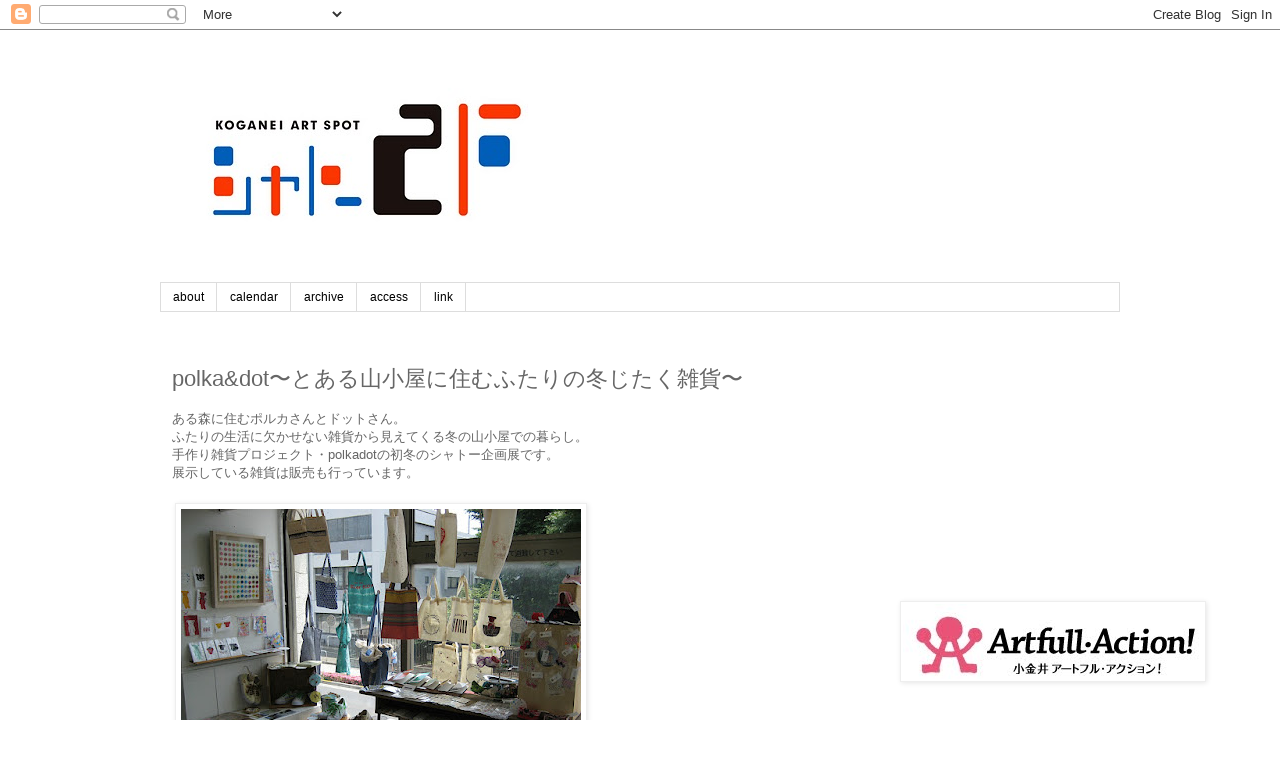

--- FILE ---
content_type: text/html; charset=UTF-8
request_url: http://chateau2f.blogspot.com/2010/10/polka.html
body_size: 9919
content:
<!DOCTYPE html>
<html class='v2' dir='ltr' lang='ja'>
<head>
<link href='https://www.blogger.com/static/v1/widgets/335934321-css_bundle_v2.css' rel='stylesheet' type='text/css'/>
<meta content='width=1100' name='viewport'/>
<meta content='text/html; charset=UTF-8' http-equiv='Content-Type'/>
<meta content='blogger' name='generator'/>
<link href='http://chateau2f.blogspot.com/favicon.ico' rel='icon' type='image/x-icon'/>
<link href='http://chateau2f.blogspot.com/2010/10/polka.html' rel='canonical'/>
<link rel="alternate" type="application/atom+xml" title="小金井アートスポット シャトー2F&#65288;ニーエフ&#65289; - Atom" href="http://chateau2f.blogspot.com/feeds/posts/default" />
<link rel="alternate" type="application/rss+xml" title="小金井アートスポット シャトー2F&#65288;ニーエフ&#65289; - RSS" href="http://chateau2f.blogspot.com/feeds/posts/default?alt=rss" />
<link rel="service.post" type="application/atom+xml" title="小金井アートスポット シャトー2F&#65288;ニーエフ&#65289; - Atom" href="https://www.blogger.com/feeds/9103399992813962247/posts/default" />

<link rel="alternate" type="application/atom+xml" title="小金井アートスポット シャトー2F&#65288;ニーエフ&#65289; - Atom" href="http://chateau2f.blogspot.com/feeds/8153907380081883300/comments/default" />
<!--Can't find substitution for tag [blog.ieCssRetrofitLinks]-->
<link href='https://blogger.googleusercontent.com/img/b/R29vZ2xl/AVvXsEj950G6zaVfvIH5MCXCeriXVrjfYGHGxR2pZu-c9tWXIAdvqhpOrpbqsJ5hvu4dj-zXyi5p1N9Tv8czW5Fwtfv9VxxJNNVoeb221Mp9ndfyLwXOBA9gRU0ahAMWVsMapE3g2qo0rNI9nko/s400/IMG_3957.JPG' rel='image_src'/>
<meta content='http://chateau2f.blogspot.com/2010/10/polka.html' property='og:url'/>
<meta content='polka&amp;dot〜とある山小屋に住むふたりの冬じたく雑貨〜' property='og:title'/>
<meta content='ある森に住むポルカさんとドットさん。 ふたりの生活に欠かせない雑貨から見えてくる冬の山小屋での暮らし。 手作り雑貨プロジェクト・polkadotの初冬のシャトー企画展です。 展示している雑貨は販売も行っています。 日程｜12月3日（金）-19日（日） 時間｜シャトー2Fのオープン...' property='og:description'/>
<meta content='https://blogger.googleusercontent.com/img/b/R29vZ2xl/AVvXsEj950G6zaVfvIH5MCXCeriXVrjfYGHGxR2pZu-c9tWXIAdvqhpOrpbqsJ5hvu4dj-zXyi5p1N9Tv8czW5Fwtfv9VxxJNNVoeb221Mp9ndfyLwXOBA9gRU0ahAMWVsMapE3g2qo0rNI9nko/w1200-h630-p-k-no-nu/IMG_3957.JPG' property='og:image'/>
<title>小金井アートスポット シャトー2F&#65288;ニーエフ&#65289;: polka&dot&#12316;とある山小屋に住むふたりの冬じたく雑貨&#12316;</title>
<style id='page-skin-1' type='text/css'><!--
/*
-----------------------------------------------
Blogger Template Style
Name:     Simple
Designer: Blogger
URL:      www.blogger.com
----------------------------------------------- */
/* Content
----------------------------------------------- */
body {
font: normal normal 12px 'Trebuchet MS', Trebuchet, Verdana, sans-serif;
color: #666666;
background: #ffffff none repeat scroll top left;
padding: 0 0 0 0;
}
html body .region-inner {
min-width: 0;
max-width: 100%;
width: auto;
}
h2 {
font-size: 22px;
}
a:link {
text-decoration:none;
color: #2288bb;
}
a:visited {
text-decoration:none;
color: #888888;
}
a:hover {
text-decoration:underline;
color: #33aaff;
}
.body-fauxcolumn-outer .fauxcolumn-inner {
background: transparent none repeat scroll top left;
_background-image: none;
}
.body-fauxcolumn-outer .cap-top {
position: absolute;
z-index: 1;
height: 400px;
width: 100%;
}
.body-fauxcolumn-outer .cap-top .cap-left {
width: 100%;
background: transparent none repeat-x scroll top left;
_background-image: none;
}
.content-outer {
-moz-box-shadow: 0 0 0 rgba(0, 0, 0, .15);
-webkit-box-shadow: 0 0 0 rgba(0, 0, 0, .15);
-goog-ms-box-shadow: 0 0 0 #333333;
box-shadow: 0 0 0 rgba(0, 0, 0, .15);
margin-bottom: 1px;
}
.content-inner {
padding: 10px 40px;
}
.content-inner {
background-color: #ffffff;
}
/* Header
----------------------------------------------- */
.header-outer {
background: transparent none repeat-x scroll 0 -400px;
_background-image: none;
}
.Header h1 {
font: normal normal 40px 'Trebuchet MS',Trebuchet,Verdana,sans-serif;
color: #000000;
text-shadow: 0 0 0 rgba(0, 0, 0, .2);
}
.Header h1 a {
color: #000000;
}
.Header .description {
font-size: 18px;
color: #000000;
}
.header-inner .Header .titlewrapper {
padding: 22px 0;
}
.header-inner .Header .descriptionwrapper {
padding: 0 0;
}
/* Tabs
----------------------------------------------- */
.tabs-inner .section:first-child {
border-top: 0 solid #dddddd;
}
.tabs-inner .section:first-child ul {
margin-top: -1px;
border-top: 1px solid #dddddd;
border-left: 1px solid #dddddd;
border-right: 1px solid #dddddd;
}
.tabs-inner .widget ul {
background: transparent none repeat-x scroll 0 -800px;
_background-image: none;
border-bottom: 1px solid #dddddd;
margin-top: 0;
margin-left: -30px;
margin-right: -30px;
}
.tabs-inner .widget li a {
display: inline-block;
padding: .6em 1em;
font: normal normal 12px 'Trebuchet MS', Trebuchet, Verdana, sans-serif;
color: #000000;
border-left: 1px solid #ffffff;
border-right: 1px solid #dddddd;
}
.tabs-inner .widget li:first-child a {
border-left: none;
}
.tabs-inner .widget li.selected a, .tabs-inner .widget li a:hover {
color: #000000;
background-color: #eeeeee;
text-decoration: none;
}
/* Columns
----------------------------------------------- */
.main-outer {
border-top: 0 solid transparent;
}
.fauxcolumn-left-outer .fauxcolumn-inner {
border-right: 1px solid transparent;
}
.fauxcolumn-right-outer .fauxcolumn-inner {
border-left: 1px solid transparent;
}
/* Headings
----------------------------------------------- */
div.widget > h2,
div.widget h2.title {
margin: 0 0 1em 0;
font: normal bold 11px 'Trebuchet MS',Trebuchet,Verdana,sans-serif;
color: #000000;
}
/* Widgets
----------------------------------------------- */
.widget .zippy {
color: #999999;
text-shadow: 2px 2px 1px rgba(0, 0, 0, .1);
}
.widget .popular-posts ul {
list-style: none;
}
/* Posts
----------------------------------------------- */
h2.date-header {
font: normal bold 11px Arial, Tahoma, Helvetica, FreeSans, sans-serif;
}
.date-header span {
background-color: #bbbbbb;
color: #ffffff;
padding: 0.4em;
letter-spacing: 3px;
margin: inherit;
}
.main-inner {
padding-top: 35px;
padding-bottom: 65px;
}
.main-inner .column-center-inner {
padding: 0 0;
}
.main-inner .column-center-inner .section {
margin: 0 1em;
}
.post {
margin: 0 0 45px 0;
}
h3.post-title, .comments h4 {
font: normal normal 22px 'Trebuchet MS',Trebuchet,Verdana,sans-serif;
margin: .75em 0 0;
}
.post-body {
font-size: 110%;
line-height: 1.4;
position: relative;
}
.post-body img, .post-body .tr-caption-container, .Profile img, .Image img,
.BlogList .item-thumbnail img {
padding: 2px;
background: #ffffff;
border: 1px solid #eeeeee;
-moz-box-shadow: 1px 1px 5px rgba(0, 0, 0, .1);
-webkit-box-shadow: 1px 1px 5px rgba(0, 0, 0, .1);
box-shadow: 1px 1px 5px rgba(0, 0, 0, .1);
}
.post-body img, .post-body .tr-caption-container {
padding: 5px;
}
.post-body .tr-caption-container {
color: #666666;
}
.post-body .tr-caption-container img {
padding: 0;
background: transparent;
border: none;
-moz-box-shadow: 0 0 0 rgba(0, 0, 0, .1);
-webkit-box-shadow: 0 0 0 rgba(0, 0, 0, .1);
box-shadow: 0 0 0 rgba(0, 0, 0, .1);
}
.post-header {
margin: 0 0 1.5em;
line-height: 1.6;
font-size: 90%;
}
.post-footer {
margin: 20px -2px 0;
padding: 5px 10px;
color: #666666;
background-color: #eeeeee;
border-bottom: 1px solid #eeeeee;
line-height: 1.6;
font-size: 90%;
}
#comments .comment-author {
padding-top: 1.5em;
border-top: 1px solid transparent;
background-position: 0 1.5em;
}
#comments .comment-author:first-child {
padding-top: 0;
border-top: none;
}
.avatar-image-container {
margin: .2em 0 0;
}
#comments .avatar-image-container img {
border: 1px solid #eeeeee;
}
/* Comments
----------------------------------------------- */
.comments .comments-content .icon.blog-author {
background-repeat: no-repeat;
background-image: url([data-uri]);
}
.comments .comments-content .loadmore a {
border-top: 1px solid #999999;
border-bottom: 1px solid #999999;
}
.comments .comment-thread.inline-thread {
background-color: #eeeeee;
}
.comments .continue {
border-top: 2px solid #999999;
}
/* Accents
---------------------------------------------- */
.section-columns td.columns-cell {
border-left: 1px solid transparent;
}
.blog-pager {
background: transparent url(http://www.blogblog.com/1kt/simple/paging_dot.png) repeat-x scroll top center;
}
.blog-pager-older-link, .home-link,
.blog-pager-newer-link {
background-color: #ffffff;
padding: 5px;
}
.footer-outer {
border-top: 1px dashed #bbbbbb;
}
/* Mobile
----------------------------------------------- */
body.mobile  {
background-size: auto;
}
.mobile .body-fauxcolumn-outer {
background: transparent none repeat scroll top left;
}
.mobile .body-fauxcolumn-outer .cap-top {
background-size: 100% auto;
}
.mobile .content-outer {
-webkit-box-shadow: 0 0 3px rgba(0, 0, 0, .15);
box-shadow: 0 0 3px rgba(0, 0, 0, .15);
}
.mobile .tabs-inner .widget ul {
margin-left: 0;
margin-right: 0;
}
.mobile .post {
margin: 0;
}
.mobile .main-inner .column-center-inner .section {
margin: 0;
}
.mobile .date-header span {
padding: 0.1em 10px;
margin: 0 -10px;
}
.mobile h3.post-title {
margin: 0;
}
.mobile .blog-pager {
background: transparent none no-repeat scroll top center;
}
.mobile .footer-outer {
border-top: none;
}
.mobile .main-inner, .mobile .footer-inner {
background-color: #ffffff;
}
.mobile-index-contents {
color: #666666;
}
.mobile-link-button {
background-color: #2288bb;
}
.mobile-link-button a:link, .mobile-link-button a:visited {
color: #ffffff;
}
.mobile .tabs-inner .section:first-child {
border-top: none;
}
.mobile .tabs-inner .PageList .widget-content {
background-color: #eeeeee;
color: #000000;
border-top: 1px solid #dddddd;
border-bottom: 1px solid #dddddd;
}
.mobile .tabs-inner .PageList .widget-content .pagelist-arrow {
border-left: 1px solid #dddddd;
}

--></style>
<style id='template-skin-1' type='text/css'><!--
body {
min-width: 1040px;
}
.content-outer, .content-fauxcolumn-outer, .region-inner {
min-width: 1040px;
max-width: 1040px;
_width: 1040px;
}
.main-inner .columns {
padding-left: 0px;
padding-right: 250px;
}
.main-inner .fauxcolumn-center-outer {
left: 0px;
right: 250px;
/* IE6 does not respect left and right together */
_width: expression(this.parentNode.offsetWidth -
parseInt("0px") -
parseInt("250px") + 'px');
}
.main-inner .fauxcolumn-left-outer {
width: 0px;
}
.main-inner .fauxcolumn-right-outer {
width: 250px;
}
.main-inner .column-left-outer {
width: 0px;
right: 100%;
margin-left: -0px;
}
.main-inner .column-right-outer {
width: 250px;
margin-right: -250px;
}
#layout {
min-width: 0;
}
#layout .content-outer {
min-width: 0;
width: 800px;
}
#layout .region-inner {
min-width: 0;
width: auto;
}
body#layout div.add_widget {
padding: 8px;
}
body#layout div.add_widget a {
margin-left: 32px;
}
--></style>
<link href='https://www.blogger.com/dyn-css/authorization.css?targetBlogID=9103399992813962247&amp;zx=4758a80b-1b3e-4ddf-8d18-826c959dcadc' media='none' onload='if(media!=&#39;all&#39;)media=&#39;all&#39;' rel='stylesheet'/><noscript><link href='https://www.blogger.com/dyn-css/authorization.css?targetBlogID=9103399992813962247&amp;zx=4758a80b-1b3e-4ddf-8d18-826c959dcadc' rel='stylesheet'/></noscript>
<meta name='google-adsense-platform-account' content='ca-host-pub-1556223355139109'/>
<meta name='google-adsense-platform-domain' content='blogspot.com'/>

</head>
<body class='loading variant-simplysimple'>
<div class='navbar section' id='navbar' name='Navbar'><div class='widget Navbar' data-version='1' id='Navbar1'><script type="text/javascript">
    function setAttributeOnload(object, attribute, val) {
      if(window.addEventListener) {
        window.addEventListener('load',
          function(){ object[attribute] = val; }, false);
      } else {
        window.attachEvent('onload', function(){ object[attribute] = val; });
      }
    }
  </script>
<div id="navbar-iframe-container"></div>
<script type="text/javascript" src="https://apis.google.com/js/platform.js"></script>
<script type="text/javascript">
      gapi.load("gapi.iframes:gapi.iframes.style.bubble", function() {
        if (gapi.iframes && gapi.iframes.getContext) {
          gapi.iframes.getContext().openChild({
              url: 'https://www.blogger.com/navbar/9103399992813962247?po\x3d8153907380081883300\x26origin\x3dhttp://chateau2f.blogspot.com',
              where: document.getElementById("navbar-iframe-container"),
              id: "navbar-iframe"
          });
        }
      });
    </script><script type="text/javascript">
(function() {
var script = document.createElement('script');
script.type = 'text/javascript';
script.src = '//pagead2.googlesyndication.com/pagead/js/google_top_exp.js';
var head = document.getElementsByTagName('head')[0];
if (head) {
head.appendChild(script);
}})();
</script>
</div></div>
<div class='body-fauxcolumns'>
<div class='fauxcolumn-outer body-fauxcolumn-outer'>
<div class='cap-top'>
<div class='cap-left'></div>
<div class='cap-right'></div>
</div>
<div class='fauxborder-left'>
<div class='fauxborder-right'></div>
<div class='fauxcolumn-inner'>
</div>
</div>
<div class='cap-bottom'>
<div class='cap-left'></div>
<div class='cap-right'></div>
</div>
</div>
</div>
<div class='content'>
<div class='content-fauxcolumns'>
<div class='fauxcolumn-outer content-fauxcolumn-outer'>
<div class='cap-top'>
<div class='cap-left'></div>
<div class='cap-right'></div>
</div>
<div class='fauxborder-left'>
<div class='fauxborder-right'></div>
<div class='fauxcolumn-inner'>
</div>
</div>
<div class='cap-bottom'>
<div class='cap-left'></div>
<div class='cap-right'></div>
</div>
</div>
</div>
<div class='content-outer'>
<div class='content-cap-top cap-top'>
<div class='cap-left'></div>
<div class='cap-right'></div>
</div>
<div class='fauxborder-left content-fauxborder-left'>
<div class='fauxborder-right content-fauxborder-right'></div>
<div class='content-inner'>
<header>
<div class='header-outer'>
<div class='header-cap-top cap-top'>
<div class='cap-left'></div>
<div class='cap-right'></div>
</div>
<div class='fauxborder-left header-fauxborder-left'>
<div class='fauxborder-right header-fauxborder-right'></div>
<div class='region-inner header-inner'>
<div class='header section' id='header' name='ヘッダー'><div class='widget Header' data-version='1' id='Header1'>
<div id='header-inner'>
<a href='http://chateau2f.blogspot.com/' style='display: block'>
<img alt='小金井アートスポット シャトー2F（ニーエフ）' height='243px; ' id='Header1_headerimg' src='https://blogger.googleusercontent.com/img/b/R29vZ2xl/AVvXsEjvaGn4ReKVff__kz6E9g7rOoXBjJjNSb7soO-x5lwhM9IajAn4RA6QDCLW1yxSC4OMbbkvfYtvWO_aXnz3e7UqxtQqtzvD1TkoQFgV3N5Gghn0GOMsFpBIxg1BaV4yk0cB0KARhB8JDC8/s941/%25E3%2583%258B%25E3%2583%25BC%25E3%2582%25A8%25E3%2583%2595%25E3%2581%25AE%25E3%2583%25AD%25E3%2582%25B4+%25281%2529.jpg' style='display: block' width='400px; '/>
</a>
</div>
</div></div>
</div>
</div>
<div class='header-cap-bottom cap-bottom'>
<div class='cap-left'></div>
<div class='cap-right'></div>
</div>
</div>
</header>
<div class='tabs-outer'>
<div class='tabs-cap-top cap-top'>
<div class='cap-left'></div>
<div class='cap-right'></div>
</div>
<div class='fauxborder-left tabs-fauxborder-left'>
<div class='fauxborder-right tabs-fauxborder-right'></div>
<div class='region-inner tabs-inner'>
<div class='tabs section' id='crosscol' name='Cross-Column'><div class='widget LinkList' data-version='1' id='LinkList1'>
<div class='widget-content'>
<ul>
<li><a href='http://chateau2f.blogspot.com/p/2f_11.html'>about</a></li>
<li><a href='http://chateau2f.blogspot.com/p/102-personal-focus-2009-2010-in-tokyo.html'>calendar</a></li>
<li><a href='http://chateau2f.blogspot.com/search/label/%E6%9C%88%E9%96%93%E3%82%B9%E3%82%B1%E3%82%B8%E3%83%A5%E3%83%BC%E3%83%AB'>archive</a></li>
<li><a href='http://chateau2f.blogspot.com/p/f-f-jr-jr.html'>access</a></li>
<li><a href='http://chateau2f.blogspot.com/p/httpakichi-akichi.html'>link</a></li>
</ul>
<div class='clear'></div>
</div>
</div></div>
<div class='tabs no-items section' id='crosscol-overflow' name='Cross-Column 2'></div>
</div>
</div>
<div class='tabs-cap-bottom cap-bottom'>
<div class='cap-left'></div>
<div class='cap-right'></div>
</div>
</div>
<div class='main-outer'>
<div class='main-cap-top cap-top'>
<div class='cap-left'></div>
<div class='cap-right'></div>
</div>
<div class='fauxborder-left main-fauxborder-left'>
<div class='fauxborder-right main-fauxborder-right'></div>
<div class='region-inner main-inner'>
<div class='columns fauxcolumns'>
<div class='fauxcolumn-outer fauxcolumn-center-outer'>
<div class='cap-top'>
<div class='cap-left'></div>
<div class='cap-right'></div>
</div>
<div class='fauxborder-left'>
<div class='fauxborder-right'></div>
<div class='fauxcolumn-inner'>
</div>
</div>
<div class='cap-bottom'>
<div class='cap-left'></div>
<div class='cap-right'></div>
</div>
</div>
<div class='fauxcolumn-outer fauxcolumn-left-outer'>
<div class='cap-top'>
<div class='cap-left'></div>
<div class='cap-right'></div>
</div>
<div class='fauxborder-left'>
<div class='fauxborder-right'></div>
<div class='fauxcolumn-inner'>
</div>
</div>
<div class='cap-bottom'>
<div class='cap-left'></div>
<div class='cap-right'></div>
</div>
</div>
<div class='fauxcolumn-outer fauxcolumn-right-outer'>
<div class='cap-top'>
<div class='cap-left'></div>
<div class='cap-right'></div>
</div>
<div class='fauxborder-left'>
<div class='fauxborder-right'></div>
<div class='fauxcolumn-inner'>
</div>
</div>
<div class='cap-bottom'>
<div class='cap-left'></div>
<div class='cap-right'></div>
</div>
</div>
<!-- corrects IE6 width calculation -->
<div class='columns-inner'>
<div class='column-center-outer'>
<div class='column-center-inner'>
<div class='main section' id='main' name='メイン'><div class='widget Blog' data-version='1' id='Blog1'>
<div class='blog-posts hfeed'>

          <div class="date-outer">
        

          <div class="date-posts">
        
<div class='post-outer'>
<div class='post hentry uncustomized-post-template' itemprop='blogPost' itemscope='itemscope' itemtype='http://schema.org/BlogPosting'>
<meta content='https://blogger.googleusercontent.com/img/b/R29vZ2xl/AVvXsEj950G6zaVfvIH5MCXCeriXVrjfYGHGxR2pZu-c9tWXIAdvqhpOrpbqsJ5hvu4dj-zXyi5p1N9Tv8czW5Fwtfv9VxxJNNVoeb221Mp9ndfyLwXOBA9gRU0ahAMWVsMapE3g2qo0rNI9nko/s400/IMG_3957.JPG' itemprop='image_url'/>
<meta content='9103399992813962247' itemprop='blogId'/>
<meta content='8153907380081883300' itemprop='postId'/>
<a name='8153907380081883300'></a>
<h3 class='post-title entry-title' itemprop='name'>
polka&dot&#12316;とある山小屋に住むふたりの冬じたく雑貨&#12316;
</h3>
<div class='post-header'>
<div class='post-header-line-1'></div>
</div>
<div class='post-body entry-content' id='post-body-8153907380081883300' itemprop='description articleBody'>
ある森に住むポルカさんとドットさん&#12290;<br />ふたりの生活に欠かせない雑貨から見えてくる冬の山小屋での暮らし&#12290;<br />手作り雑貨プロジェクト&#12539;polkadotの初冬のシャトー企画展です&#12290;<br />展示している雑貨は販売も行っています&#12290;<br /><br /><table style="width:auto;"><tr><td><a href="http://picasaweb.google.com/lh/photo/7ffHYEUra9h6mFi-wxvyqSTPjRlnYZY3icV7vBQPZs4?feat=embedwebsite"><img height="300" src="https://blogger.googleusercontent.com/img/b/R29vZ2xl/AVvXsEj950G6zaVfvIH5MCXCeriXVrjfYGHGxR2pZu-c9tWXIAdvqhpOrpbqsJ5hvu4dj-zXyi5p1N9Tv8czW5Fwtfv9VxxJNNVoeb221Mp9ndfyLwXOBA9gRU0ahAMWVsMapE3g2qo0rNI9nko/s400/IMG_3957.JPG" width="400" /></a></td></tr></table><br /><br />日程&#65372;12月3日&#65288;金&#65289;-19日&#65288;日&#65289;<br />時間&#65372;シャトー2Fのオープン時間<br /><br />会場&#65372;小金井アートスポット シャトー2Fの1階&#65288;入口すぐ&#65289;<br />&#65288;JR武蔵小金井駅南口徒歩5分&#65295;小金井市本町6-5-3 シャトー小金井2階&#65289;<br />&#65290; 2階のショップにて販売も行なっております&#12290;<br /><br />polkadot&#65288;ART&DESIGN GOODS LAB&#65289;<br /><a href="http://www.u-gakugei.ac.jp/~manabito/polkadot/index.html">http://www.u-gakugei.ac.jp/~manabito/polkadot/index.html</a>
<div style='clear: both;'></div>
</div>
<div class='post-footer'>
<div class='post-footer-line post-footer-line-1'>
<span class='post-author vcard'>
</span>
<span class='post-timestamp'>
</span>
<span class='post-comment-link'>
</span>
<span class='post-icons'>
<span class='item-control blog-admin pid-1173728805'>
<a href='https://www.blogger.com/post-edit.g?blogID=9103399992813962247&postID=8153907380081883300&from=pencil' title='投稿を編集'>
<img alt='' class='icon-action' height='18' src='https://resources.blogblog.com/img/icon18_edit_allbkg.gif' width='18'/>
</a>
</span>
</span>
<div class='post-share-buttons goog-inline-block'>
<a class='goog-inline-block share-button sb-email' href='https://www.blogger.com/share-post.g?blogID=9103399992813962247&postID=8153907380081883300&target=email' target='_blank' title='メールで送信'><span class='share-button-link-text'>メールで送信</span></a><a class='goog-inline-block share-button sb-blog' href='https://www.blogger.com/share-post.g?blogID=9103399992813962247&postID=8153907380081883300&target=blog' onclick='window.open(this.href, "_blank", "height=270,width=475"); return false;' target='_blank' title='BlogThis!'><span class='share-button-link-text'>BlogThis!</span></a><a class='goog-inline-block share-button sb-twitter' href='https://www.blogger.com/share-post.g?blogID=9103399992813962247&postID=8153907380081883300&target=twitter' target='_blank' title='X で共有'><span class='share-button-link-text'>X で共有</span></a><a class='goog-inline-block share-button sb-facebook' href='https://www.blogger.com/share-post.g?blogID=9103399992813962247&postID=8153907380081883300&target=facebook' onclick='window.open(this.href, "_blank", "height=430,width=640"); return false;' target='_blank' title='Facebook で共有する'><span class='share-button-link-text'>Facebook で共有する</span></a><a class='goog-inline-block share-button sb-pinterest' href='https://www.blogger.com/share-post.g?blogID=9103399992813962247&postID=8153907380081883300&target=pinterest' target='_blank' title='Pinterest に共有'><span class='share-button-link-text'>Pinterest に共有</span></a>
</div>
</div>
<div class='post-footer-line post-footer-line-2'>
<span class='post-labels'>
ラベル:
<a href='http://chateau2f.blogspot.com/search/label/%E3%81%93%E3%82%8C%E3%81%8B%E3%82%89%E3%81%AE%E3%82%A4%E3%83%99%E3%83%B3%E3%83%88' rel='tag'>これからのイベント</a>
</span>
</div>
<div class='post-footer-line post-footer-line-3'>
<span class='post-location'>
</span>
</div>
</div>
</div>
<div class='comments' id='comments'>
<a name='comments'></a>
</div>
</div>

        </div></div>
      
</div>
<div class='blog-pager' id='blog-pager'>
<span id='blog-pager-newer-link'>
<a class='blog-pager-newer-link' href='http://chateau2f.blogspot.com/2010/10/2010-4-1023.html' id='Blog1_blog-pager-newer-link' title='次の投稿'>次の投稿</a>
</span>
<span id='blog-pager-older-link'>
<a class='blog-pager-older-link' href='http://chateau2f.blogspot.com/2010/10/6.html' id='Blog1_blog-pager-older-link' title='前の投稿'>前の投稿</a>
</span>
<a class='home-link' href='http://chateau2f.blogspot.com/'>ホーム</a>
</div>
<div class='clear'></div>
<div class='post-feeds'>
</div>
</div></div>
</div>
</div>
<div class='column-left-outer'>
<div class='column-left-inner'>
<aside>
</aside>
</div>
</div>
<div class='column-right-outer'>
<div class='column-right-inner'>
<aside>
<div class='sidebar section' id='sidebar-right-1'><div class='widget HTML' data-version='1' id='HTML1'>
<div class='widget-content'>
<embed type="application/x-shockwave-flash" src="http://picasaweb.google.com/s/c/bin/slideshow.swf" width="350" height="220" flashvars="host=picasaweb.google.com&hl=ja&feat=flashalbum&RGB=0x000000&feed=http%3A%2F%2Fpicasaweb.google.com%2Fdata%2Ffeed%2Fapi%2Fuser%2F114665393598322373650%2Falbumid%2F5503868277140805505%3Falt%3Drss%26kind%3Dphoto%26hl%3Dja" pluginspage="http://www.macromedia.com/go/getflashplayer"></embed>
</div>
<div class='clear'></div>
</div><div class='widget HTML' data-version='1' id='HTML2'>
<div class='widget-content'>
<script src="http://widgets.twimg.com/j/2/widget.js"></script>
<script>
new TWTR.Widget({
  version: 2,
  type: 'profile',
  rpp: 5,
  interval: 6000,
  width: 350,
  height: 1200,
  theme: {
    shell: {
      background: '#000000',
      color: '#ffffff'
    },
    tweets: {
      background: '#000000',
      color: '#ffffff',
      links: '#eb0707'
    }
  },
  features: {
    scrollbar: false,
    loop: false,
    live: false,
    hashtags: true,
    timestamp: true,
    avatars: false,
    behavior: 'all'
  }
}).render().setUser('chateau2F').start();
</script>
</div>
<div class='clear'></div>
</div><div class='widget Image' data-version='1' id='Image1'>
<div class='widget-content'>
<a href='http://artfullaction.net/'>
<img alt='' height='75' id='Image1_img' src='https://blogger.googleusercontent.com/img/b/R29vZ2xl/AVvXsEiiIUtnIHVWkxRHYoflRbQ8A4Is4Jz0E4ESXQ_zP07kZumIwiAYrjtaipLdph8i_AyKaZmZPfiWV0Wjo3jAkDm5itbP20li7T8Ook3CoKOU5IioY0TXzIZ6uw31jvcNSgqbV5GXqM9YnbQ/s1600/top_logo.jpg' width='300'/>
</a>
<br/>
</div>
<div class='clear'></div>
</div></div>
</aside>
</div>
</div>
</div>
<div style='clear: both'></div>
<!-- columns -->
</div>
<!-- main -->
</div>
</div>
<div class='main-cap-bottom cap-bottom'>
<div class='cap-left'></div>
<div class='cap-right'></div>
</div>
</div>
<footer>
<div class='footer-outer'>
<div class='footer-cap-top cap-top'>
<div class='cap-left'></div>
<div class='cap-right'></div>
</div>
<div class='fauxborder-left footer-fauxborder-left'>
<div class='fauxborder-right footer-fauxborder-right'></div>
<div class='region-inner footer-inner'>
<div class='foot no-items section' id='footer-1'></div>
<table border='0' cellpadding='0' cellspacing='0' class='section-columns columns-2'>
<tbody>
<tr>
<td class='first columns-cell'>
<div class='foot no-items section' id='footer-2-1'></div>
</td>
<td class='columns-cell'>
<div class='foot no-items section' id='footer-2-2'></div>
</td>
</tr>
</tbody>
</table>
<!-- outside of the include in order to lock Attribution widget -->
<div class='foot section' id='footer-3' name='フッター'><div class='widget Attribution' data-version='1' id='Attribution1'>
<div class='widget-content' style='text-align: center;'>
&#12300;シンプル&#12301;テーマ. Powered by <a href='https://www.blogger.com' target='_blank'>Blogger</a>.
</div>
<div class='clear'></div>
</div></div>
</div>
</div>
<div class='footer-cap-bottom cap-bottom'>
<div class='cap-left'></div>
<div class='cap-right'></div>
</div>
</div>
</footer>
<!-- content -->
</div>
</div>
<div class='content-cap-bottom cap-bottom'>
<div class='cap-left'></div>
<div class='cap-right'></div>
</div>
</div>
</div>
<script type='text/javascript'>
    window.setTimeout(function() {
        document.body.className = document.body.className.replace('loading', '');
      }, 10);
  </script>

<script type="text/javascript" src="https://www.blogger.com/static/v1/widgets/2028843038-widgets.js"></script>
<script type='text/javascript'>
window['__wavt'] = 'AOuZoY6-cnZL6XkDkct_kftmOFsW_kgb9A:1768894568177';_WidgetManager._Init('//www.blogger.com/rearrange?blogID\x3d9103399992813962247','//chateau2f.blogspot.com/2010/10/polka.html','9103399992813962247');
_WidgetManager._SetDataContext([{'name': 'blog', 'data': {'blogId': '9103399992813962247', 'title': '\u5c0f\u91d1\u4e95\u30a2\u30fc\u30c8\u30b9\u30dd\u30c3\u30c8 \u30b7\u30e3\u30c8\u30fc2F\uff08\u30cb\u30fc\u30a8\u30d5\uff09', 'url': 'http://chateau2f.blogspot.com/2010/10/polka.html', 'canonicalUrl': 'http://chateau2f.blogspot.com/2010/10/polka.html', 'homepageUrl': 'http://chateau2f.blogspot.com/', 'searchUrl': 'http://chateau2f.blogspot.com/search', 'canonicalHomepageUrl': 'http://chateau2f.blogspot.com/', 'blogspotFaviconUrl': 'http://chateau2f.blogspot.com/favicon.ico', 'bloggerUrl': 'https://www.blogger.com', 'hasCustomDomain': false, 'httpsEnabled': true, 'enabledCommentProfileImages': true, 'gPlusViewType': 'FILTERED_POSTMOD', 'adultContent': false, 'analyticsAccountNumber': '', 'encoding': 'UTF-8', 'locale': 'ja', 'localeUnderscoreDelimited': 'ja', 'languageDirection': 'ltr', 'isPrivate': false, 'isMobile': false, 'isMobileRequest': false, 'mobileClass': '', 'isPrivateBlog': false, 'isDynamicViewsAvailable': true, 'feedLinks': '\x3clink rel\x3d\x22alternate\x22 type\x3d\x22application/atom+xml\x22 title\x3d\x22\u5c0f\u91d1\u4e95\u30a2\u30fc\u30c8\u30b9\u30dd\u30c3\u30c8 \u30b7\u30e3\u30c8\u30fc2F\uff08\u30cb\u30fc\u30a8\u30d5\uff09 - Atom\x22 href\x3d\x22http://chateau2f.blogspot.com/feeds/posts/default\x22 /\x3e\n\x3clink rel\x3d\x22alternate\x22 type\x3d\x22application/rss+xml\x22 title\x3d\x22\u5c0f\u91d1\u4e95\u30a2\u30fc\u30c8\u30b9\u30dd\u30c3\u30c8 \u30b7\u30e3\u30c8\u30fc2F\uff08\u30cb\u30fc\u30a8\u30d5\uff09 - RSS\x22 href\x3d\x22http://chateau2f.blogspot.com/feeds/posts/default?alt\x3drss\x22 /\x3e\n\x3clink rel\x3d\x22service.post\x22 type\x3d\x22application/atom+xml\x22 title\x3d\x22\u5c0f\u91d1\u4e95\u30a2\u30fc\u30c8\u30b9\u30dd\u30c3\u30c8 \u30b7\u30e3\u30c8\u30fc2F\uff08\u30cb\u30fc\u30a8\u30d5\uff09 - Atom\x22 href\x3d\x22https://www.blogger.com/feeds/9103399992813962247/posts/default\x22 /\x3e\n\n\x3clink rel\x3d\x22alternate\x22 type\x3d\x22application/atom+xml\x22 title\x3d\x22\u5c0f\u91d1\u4e95\u30a2\u30fc\u30c8\u30b9\u30dd\u30c3\u30c8 \u30b7\u30e3\u30c8\u30fc2F\uff08\u30cb\u30fc\u30a8\u30d5\uff09 - Atom\x22 href\x3d\x22http://chateau2f.blogspot.com/feeds/8153907380081883300/comments/default\x22 /\x3e\n', 'meTag': '', 'adsenseHostId': 'ca-host-pub-1556223355139109', 'adsenseHasAds': false, 'adsenseAutoAds': false, 'boqCommentIframeForm': true, 'loginRedirectParam': '', 'view': '', 'dynamicViewsCommentsSrc': '//www.blogblog.com/dynamicviews/4224c15c4e7c9321/js/comments.js', 'dynamicViewsScriptSrc': '//www.blogblog.com/dynamicviews/6e0d22adcfa5abea', 'plusOneApiSrc': 'https://apis.google.com/js/platform.js', 'disableGComments': true, 'interstitialAccepted': false, 'sharing': {'platforms': [{'name': '\u30ea\u30f3\u30af\u3092\u53d6\u5f97', 'key': 'link', 'shareMessage': '\u30ea\u30f3\u30af\u3092\u53d6\u5f97', 'target': ''}, {'name': 'Facebook', 'key': 'facebook', 'shareMessage': 'Facebook \u3067\u5171\u6709', 'target': 'facebook'}, {'name': 'BlogThis!', 'key': 'blogThis', 'shareMessage': 'BlogThis!', 'target': 'blog'}, {'name': '\xd7', 'key': 'twitter', 'shareMessage': '\xd7 \u3067\u5171\u6709', 'target': 'twitter'}, {'name': 'Pinterest', 'key': 'pinterest', 'shareMessage': 'Pinterest \u3067\u5171\u6709', 'target': 'pinterest'}, {'name': '\u30e1\u30fc\u30eb', 'key': 'email', 'shareMessage': '\u30e1\u30fc\u30eb', 'target': 'email'}], 'disableGooglePlus': true, 'googlePlusShareButtonWidth': 0, 'googlePlusBootstrap': '\x3cscript type\x3d\x22text/javascript\x22\x3ewindow.___gcfg \x3d {\x27lang\x27: \x27ja\x27};\x3c/script\x3e'}, 'hasCustomJumpLinkMessage': false, 'jumpLinkMessage': '\u7d9a\u304d\u3092\u8aad\u3080', 'pageType': 'item', 'postId': '8153907380081883300', 'postImageThumbnailUrl': 'https://blogger.googleusercontent.com/img/b/R29vZ2xl/AVvXsEj950G6zaVfvIH5MCXCeriXVrjfYGHGxR2pZu-c9tWXIAdvqhpOrpbqsJ5hvu4dj-zXyi5p1N9Tv8czW5Fwtfv9VxxJNNVoeb221Mp9ndfyLwXOBA9gRU0ahAMWVsMapE3g2qo0rNI9nko/s72-c/IMG_3957.JPG', 'postImageUrl': 'https://blogger.googleusercontent.com/img/b/R29vZ2xl/AVvXsEj950G6zaVfvIH5MCXCeriXVrjfYGHGxR2pZu-c9tWXIAdvqhpOrpbqsJ5hvu4dj-zXyi5p1N9Tv8czW5Fwtfv9VxxJNNVoeb221Mp9ndfyLwXOBA9gRU0ahAMWVsMapE3g2qo0rNI9nko/s400/IMG_3957.JPG', 'pageName': 'polka\x26dot\u301c\u3068\u3042\u308b\u5c71\u5c0f\u5c4b\u306b\u4f4f\u3080\u3075\u305f\u308a\u306e\u51ac\u3058\u305f\u304f\u96d1\u8ca8\u301c', 'pageTitle': '\u5c0f\u91d1\u4e95\u30a2\u30fc\u30c8\u30b9\u30dd\u30c3\u30c8 \u30b7\u30e3\u30c8\u30fc2F\uff08\u30cb\u30fc\u30a8\u30d5\uff09: polka\x26dot\u301c\u3068\u3042\u308b\u5c71\u5c0f\u5c4b\u306b\u4f4f\u3080\u3075\u305f\u308a\u306e\u51ac\u3058\u305f\u304f\u96d1\u8ca8\u301c'}}, {'name': 'features', 'data': {}}, {'name': 'messages', 'data': {'edit': '\u7de8\u96c6', 'linkCopiedToClipboard': '\u30ea\u30f3\u30af\u3092\u30af\u30ea\u30c3\u30d7\u30dc\u30fc\u30c9\u306b\u30b3\u30d4\u30fc\u3057\u307e\u3057\u305f\u3002', 'ok': 'OK', 'postLink': '\u6295\u7a3f\u306e\u30ea\u30f3\u30af'}}, {'name': 'template', 'data': {'name': 'Simple', 'localizedName': '\u30b7\u30f3\u30d7\u30eb', 'isResponsive': false, 'isAlternateRendering': false, 'isCustom': false, 'variant': 'simplysimple', 'variantId': 'simplysimple'}}, {'name': 'view', 'data': {'classic': {'name': 'classic', 'url': '?view\x3dclassic'}, 'flipcard': {'name': 'flipcard', 'url': '?view\x3dflipcard'}, 'magazine': {'name': 'magazine', 'url': '?view\x3dmagazine'}, 'mosaic': {'name': 'mosaic', 'url': '?view\x3dmosaic'}, 'sidebar': {'name': 'sidebar', 'url': '?view\x3dsidebar'}, 'snapshot': {'name': 'snapshot', 'url': '?view\x3dsnapshot'}, 'timeslide': {'name': 'timeslide', 'url': '?view\x3dtimeslide'}, 'isMobile': false, 'title': 'polka\x26dot\u301c\u3068\u3042\u308b\u5c71\u5c0f\u5c4b\u306b\u4f4f\u3080\u3075\u305f\u308a\u306e\u51ac\u3058\u305f\u304f\u96d1\u8ca8\u301c', 'description': '\u3042\u308b\u68ee\u306b\u4f4f\u3080\u30dd\u30eb\u30ab\u3055\u3093\u3068\u30c9\u30c3\u30c8\u3055\u3093\u3002 \u3075\u305f\u308a\u306e\u751f\u6d3b\u306b\u6b20\u304b\u305b\u306a\u3044\u96d1\u8ca8\u304b\u3089\u898b\u3048\u3066\u304f\u308b\u51ac\u306e\u5c71\u5c0f\u5c4b\u3067\u306e\u66ae\u3089\u3057\u3002 \u624b\u4f5c\u308a\u96d1\u8ca8\u30d7\u30ed\u30b8\u30a7\u30af\u30c8\u30fbpolkadot\u306e\u521d\u51ac\u306e\u30b7\u30e3\u30c8\u30fc\u4f01\u753b\u5c55\u3067\u3059\u3002 \u5c55\u793a\u3057\u3066\u3044\u308b\u96d1\u8ca8\u306f\u8ca9\u58f2\u3082\u884c\u3063\u3066\u3044\u307e\u3059\u3002 \u65e5\u7a0b\uff5c12\u67083\u65e5\uff08\u91d1\uff09-19\u65e5\uff08\u65e5\uff09 \u6642\u9593\uff5c\u30b7\u30e3\u30c8\u30fc2F\u306e\u30aa\u30fc\u30d7\u30f3...', 'featuredImage': 'https://blogger.googleusercontent.com/img/b/R29vZ2xl/AVvXsEj950G6zaVfvIH5MCXCeriXVrjfYGHGxR2pZu-c9tWXIAdvqhpOrpbqsJ5hvu4dj-zXyi5p1N9Tv8czW5Fwtfv9VxxJNNVoeb221Mp9ndfyLwXOBA9gRU0ahAMWVsMapE3g2qo0rNI9nko/s400/IMG_3957.JPG', 'url': 'http://chateau2f.blogspot.com/2010/10/polka.html', 'type': 'item', 'isSingleItem': true, 'isMultipleItems': false, 'isError': false, 'isPage': false, 'isPost': true, 'isHomepage': false, 'isArchive': false, 'isLabelSearch': false, 'postId': 8153907380081883300}}]);
_WidgetManager._RegisterWidget('_NavbarView', new _WidgetInfo('Navbar1', 'navbar', document.getElementById('Navbar1'), {}, 'displayModeFull'));
_WidgetManager._RegisterWidget('_HeaderView', new _WidgetInfo('Header1', 'header', document.getElementById('Header1'), {}, 'displayModeFull'));
_WidgetManager._RegisterWidget('_LinkListView', new _WidgetInfo('LinkList1', 'crosscol', document.getElementById('LinkList1'), {}, 'displayModeFull'));
_WidgetManager._RegisterWidget('_BlogView', new _WidgetInfo('Blog1', 'main', document.getElementById('Blog1'), {'cmtInteractionsEnabled': false, 'lightboxEnabled': true, 'lightboxModuleUrl': 'https://www.blogger.com/static/v1/jsbin/4268964403-lbx__ja.js', 'lightboxCssUrl': 'https://www.blogger.com/static/v1/v-css/828616780-lightbox_bundle.css'}, 'displayModeFull'));
_WidgetManager._RegisterWidget('_HTMLView', new _WidgetInfo('HTML1', 'sidebar-right-1', document.getElementById('HTML1'), {}, 'displayModeFull'));
_WidgetManager._RegisterWidget('_HTMLView', new _WidgetInfo('HTML2', 'sidebar-right-1', document.getElementById('HTML2'), {}, 'displayModeFull'));
_WidgetManager._RegisterWidget('_ImageView', new _WidgetInfo('Image1', 'sidebar-right-1', document.getElementById('Image1'), {'resize': false}, 'displayModeFull'));
_WidgetManager._RegisterWidget('_AttributionView', new _WidgetInfo('Attribution1', 'footer-3', document.getElementById('Attribution1'), {}, 'displayModeFull'));
</script>
</body>
</html>